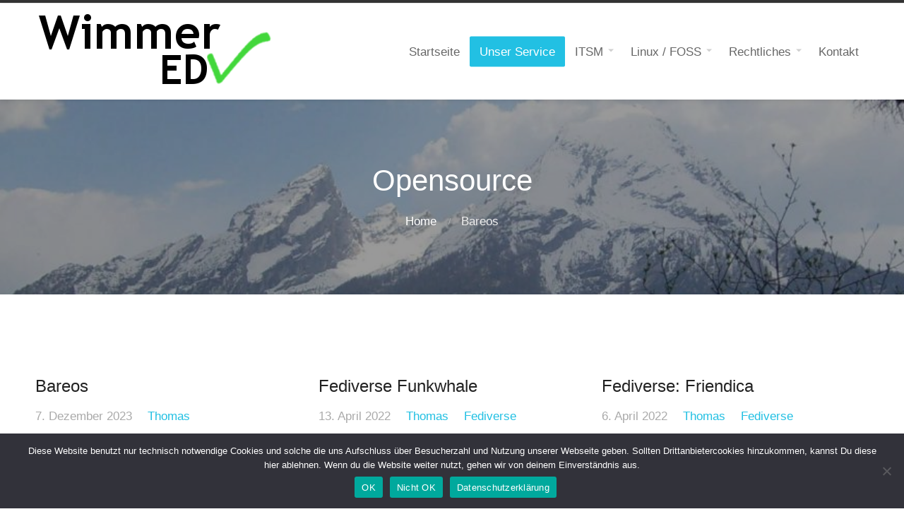

--- FILE ---
content_type: text/html; charset=UTF-8
request_url: https://wimmer-edv.de/tag/opensource/
body_size: 14132
content:
<!DOCTYPE html>
<html lang="de">
<head>
	<meta property="fb:pages" content="106807808288754" />
	<style>
        .iframe_form {
            height: 45em;
            width: 30em;
        }

        .iframe_confirm {
            height: 25em;
            width: 40em;
        }

        .iframe_small {
            height: 22em;
            width: 30em;
        }

        .iframe_error {
            border-color: red;
        }
    </style>
    <script>
        // this is optional
        window.addEventListener("message", (evt) => {
            let cls = ""
            switch (evt.data) {
                case "appt:error_page":
                    // "An error has occurred..." message is shoving in the iframe
                    cls = "iframe_error "
                case "appt:almost_done":
                    // "Almost done..." message is showing in the iframe
                    cls += "iframe_small"
                    const frame = document.getElementById("my_iframe")
                    if (frame !== null) {
                        frame.className = cls
                    }
                    break
                case "appt:action_needed":
                    console.log("'Action needed...' page")
                    break
                case "appt:all_done":                    
					console.log("'All done...' page")
                    break
            }
        })
    </script>
	<title>Opensource &#8211; FitSM mit Wimmer EDV</title>
<meta name='robots' content='max-image-preview:large' />
	<style>img:is([sizes="auto" i], [sizes^="auto," i]) { contain-intrinsic-size: 3000px 1500px }</style>
	<link rel="alternate" type="application/rss+xml" title="FitSM mit Wimmer EDV &raquo; Feed" href="https://wimmer-edv.de/feed/" />
<link rel="alternate" type="application/rss+xml" title="FitSM mit Wimmer EDV &raquo; Kommentar-Feed" href="https://wimmer-edv.de/comments/feed/" />
<link rel="alternate" type="application/rss+xml" title="FitSM mit Wimmer EDV &raquo; Opensource Schlagwort-Feed" href="https://wimmer-edv.de/tag/opensource/feed/" />
<script type="text/javascript">
/* <![CDATA[ */
window._wpemojiSettings = {"baseUrl":"https:\/\/s.w.org\/images\/core\/emoji\/16.0.1\/72x72\/","ext":".png","svgUrl":"https:\/\/s.w.org\/images\/core\/emoji\/16.0.1\/svg\/","svgExt":".svg","source":{"concatemoji":"https:\/\/wimmer-edv.de\/wp-includes\/js\/wp-emoji-release.min.js?ver=6.8.3"}};
/*! This file is auto-generated */
!function(s,n){var o,i,e;function c(e){try{var t={supportTests:e,timestamp:(new Date).valueOf()};sessionStorage.setItem(o,JSON.stringify(t))}catch(e){}}function p(e,t,n){e.clearRect(0,0,e.canvas.width,e.canvas.height),e.fillText(t,0,0);var t=new Uint32Array(e.getImageData(0,0,e.canvas.width,e.canvas.height).data),a=(e.clearRect(0,0,e.canvas.width,e.canvas.height),e.fillText(n,0,0),new Uint32Array(e.getImageData(0,0,e.canvas.width,e.canvas.height).data));return t.every(function(e,t){return e===a[t]})}function u(e,t){e.clearRect(0,0,e.canvas.width,e.canvas.height),e.fillText(t,0,0);for(var n=e.getImageData(16,16,1,1),a=0;a<n.data.length;a++)if(0!==n.data[a])return!1;return!0}function f(e,t,n,a){switch(t){case"flag":return n(e,"\ud83c\udff3\ufe0f\u200d\u26a7\ufe0f","\ud83c\udff3\ufe0f\u200b\u26a7\ufe0f")?!1:!n(e,"\ud83c\udde8\ud83c\uddf6","\ud83c\udde8\u200b\ud83c\uddf6")&&!n(e,"\ud83c\udff4\udb40\udc67\udb40\udc62\udb40\udc65\udb40\udc6e\udb40\udc67\udb40\udc7f","\ud83c\udff4\u200b\udb40\udc67\u200b\udb40\udc62\u200b\udb40\udc65\u200b\udb40\udc6e\u200b\udb40\udc67\u200b\udb40\udc7f");case"emoji":return!a(e,"\ud83e\udedf")}return!1}function g(e,t,n,a){var r="undefined"!=typeof WorkerGlobalScope&&self instanceof WorkerGlobalScope?new OffscreenCanvas(300,150):s.createElement("canvas"),o=r.getContext("2d",{willReadFrequently:!0}),i=(o.textBaseline="top",o.font="600 32px Arial",{});return e.forEach(function(e){i[e]=t(o,e,n,a)}),i}function t(e){var t=s.createElement("script");t.src=e,t.defer=!0,s.head.appendChild(t)}"undefined"!=typeof Promise&&(o="wpEmojiSettingsSupports",i=["flag","emoji"],n.supports={everything:!0,everythingExceptFlag:!0},e=new Promise(function(e){s.addEventListener("DOMContentLoaded",e,{once:!0})}),new Promise(function(t){var n=function(){try{var e=JSON.parse(sessionStorage.getItem(o));if("object"==typeof e&&"number"==typeof e.timestamp&&(new Date).valueOf()<e.timestamp+604800&&"object"==typeof e.supportTests)return e.supportTests}catch(e){}return null}();if(!n){if("undefined"!=typeof Worker&&"undefined"!=typeof OffscreenCanvas&&"undefined"!=typeof URL&&URL.createObjectURL&&"undefined"!=typeof Blob)try{var e="postMessage("+g.toString()+"("+[JSON.stringify(i),f.toString(),p.toString(),u.toString()].join(",")+"));",a=new Blob([e],{type:"text/javascript"}),r=new Worker(URL.createObjectURL(a),{name:"wpTestEmojiSupports"});return void(r.onmessage=function(e){c(n=e.data),r.terminate(),t(n)})}catch(e){}c(n=g(i,f,p,u))}t(n)}).then(function(e){for(var t in e)n.supports[t]=e[t],n.supports.everything=n.supports.everything&&n.supports[t],"flag"!==t&&(n.supports.everythingExceptFlag=n.supports.everythingExceptFlag&&n.supports[t]);n.supports.everythingExceptFlag=n.supports.everythingExceptFlag&&!n.supports.flag,n.DOMReady=!1,n.readyCallback=function(){n.DOMReady=!0}}).then(function(){return e}).then(function(){var e;n.supports.everything||(n.readyCallback(),(e=n.source||{}).concatemoji?t(e.concatemoji):e.wpemoji&&e.twemoji&&(t(e.twemoji),t(e.wpemoji)))}))}((window,document),window._wpemojiSettings);
/* ]]> */
</script>
<link rel='stylesheet' id='glossary-hovercards-css' href='https://wimmer-edv.de/wp-content/plugins/wporg-glossary/includes/../css/glossary-hovercards.css?ver=20190524a' type='text/css' media='all' />
<style id='wp-emoji-styles-inline-css' type='text/css'>

	img.wp-smiley, img.emoji {
		display: inline !important;
		border: none !important;
		box-shadow: none !important;
		height: 1em !important;
		width: 1em !important;
		margin: 0 0.07em !important;
		vertical-align: -0.1em !important;
		background: none !important;
		padding: 0 !important;
	}
</style>
<link rel='stylesheet' id='wp-block-library-css' href='https://wimmer-edv.de/wp-includes/css/dist/block-library/style.min.css?ver=6.8.3' type='text/css' media='all' />
<style id='wp-block-library-theme-inline-css' type='text/css'>
.wp-block-audio :where(figcaption){color:#555;font-size:13px;text-align:center}.is-dark-theme .wp-block-audio :where(figcaption){color:#ffffffa6}.wp-block-audio{margin:0 0 1em}.wp-block-code{border:1px solid #ccc;border-radius:4px;font-family:Menlo,Consolas,monaco,monospace;padding:.8em 1em}.wp-block-embed :where(figcaption){color:#555;font-size:13px;text-align:center}.is-dark-theme .wp-block-embed :where(figcaption){color:#ffffffa6}.wp-block-embed{margin:0 0 1em}.blocks-gallery-caption{color:#555;font-size:13px;text-align:center}.is-dark-theme .blocks-gallery-caption{color:#ffffffa6}:root :where(.wp-block-image figcaption){color:#555;font-size:13px;text-align:center}.is-dark-theme :root :where(.wp-block-image figcaption){color:#ffffffa6}.wp-block-image{margin:0 0 1em}.wp-block-pullquote{border-bottom:4px solid;border-top:4px solid;color:currentColor;margin-bottom:1.75em}.wp-block-pullquote cite,.wp-block-pullquote footer,.wp-block-pullquote__citation{color:currentColor;font-size:.8125em;font-style:normal;text-transform:uppercase}.wp-block-quote{border-left:.25em solid;margin:0 0 1.75em;padding-left:1em}.wp-block-quote cite,.wp-block-quote footer{color:currentColor;font-size:.8125em;font-style:normal;position:relative}.wp-block-quote:where(.has-text-align-right){border-left:none;border-right:.25em solid;padding-left:0;padding-right:1em}.wp-block-quote:where(.has-text-align-center){border:none;padding-left:0}.wp-block-quote.is-large,.wp-block-quote.is-style-large,.wp-block-quote:where(.is-style-plain){border:none}.wp-block-search .wp-block-search__label{font-weight:700}.wp-block-search__button{border:1px solid #ccc;padding:.375em .625em}:where(.wp-block-group.has-background){padding:1.25em 2.375em}.wp-block-separator.has-css-opacity{opacity:.4}.wp-block-separator{border:none;border-bottom:2px solid;margin-left:auto;margin-right:auto}.wp-block-separator.has-alpha-channel-opacity{opacity:1}.wp-block-separator:not(.is-style-wide):not(.is-style-dots){width:100px}.wp-block-separator.has-background:not(.is-style-dots){border-bottom:none;height:1px}.wp-block-separator.has-background:not(.is-style-wide):not(.is-style-dots){height:2px}.wp-block-table{margin:0 0 1em}.wp-block-table td,.wp-block-table th{word-break:normal}.wp-block-table :where(figcaption){color:#555;font-size:13px;text-align:center}.is-dark-theme .wp-block-table :where(figcaption){color:#ffffffa6}.wp-block-video :where(figcaption){color:#555;font-size:13px;text-align:center}.is-dark-theme .wp-block-video :where(figcaption){color:#ffffffa6}.wp-block-video{margin:0 0 1em}:root :where(.wp-block-template-part.has-background){margin-bottom:0;margin-top:0;padding:1.25em 2.375em}
</style>
<style id='classic-theme-styles-inline-css' type='text/css'>
/*! This file is auto-generated */
.wp-block-button__link{color:#fff;background-color:#32373c;border-radius:9999px;box-shadow:none;text-decoration:none;padding:calc(.667em + 2px) calc(1.333em + 2px);font-size:1.125em}.wp-block-file__button{background:#32373c;color:#fff;text-decoration:none}
</style>
<style id='global-styles-inline-css' type='text/css'>
:root{--wp--preset--aspect-ratio--square: 1;--wp--preset--aspect-ratio--4-3: 4/3;--wp--preset--aspect-ratio--3-4: 3/4;--wp--preset--aspect-ratio--3-2: 3/2;--wp--preset--aspect-ratio--2-3: 2/3;--wp--preset--aspect-ratio--16-9: 16/9;--wp--preset--aspect-ratio--9-16: 9/16;--wp--preset--color--black: #000000;--wp--preset--color--cyan-bluish-gray: #abb8c3;--wp--preset--color--white: #ffffff;--wp--preset--color--pale-pink: #f78da7;--wp--preset--color--vivid-red: #cf2e2e;--wp--preset--color--luminous-vivid-orange: #ff6900;--wp--preset--color--luminous-vivid-amber: #fcb900;--wp--preset--color--light-green-cyan: #7bdcb5;--wp--preset--color--vivid-green-cyan: #00d084;--wp--preset--color--pale-cyan-blue: #8ed1fc;--wp--preset--color--vivid-cyan-blue: #0693e3;--wp--preset--color--vivid-purple: #9b51e0;--wp--preset--color--dark-gray: #333333;--wp--preset--color--gray: #7b7d7f;--wp--preset--color--primary: #22c0e3;--wp--preset--color--secondary: #424247;--wp--preset--gradient--vivid-cyan-blue-to-vivid-purple: linear-gradient(135deg,rgba(6,147,227,1) 0%,rgb(155,81,224) 100%);--wp--preset--gradient--light-green-cyan-to-vivid-green-cyan: linear-gradient(135deg,rgb(122,220,180) 0%,rgb(0,208,130) 100%);--wp--preset--gradient--luminous-vivid-amber-to-luminous-vivid-orange: linear-gradient(135deg,rgba(252,185,0,1) 0%,rgba(255,105,0,1) 100%);--wp--preset--gradient--luminous-vivid-orange-to-vivid-red: linear-gradient(135deg,rgba(255,105,0,1) 0%,rgb(207,46,46) 100%);--wp--preset--gradient--very-light-gray-to-cyan-bluish-gray: linear-gradient(135deg,rgb(238,238,238) 0%,rgb(169,184,195) 100%);--wp--preset--gradient--cool-to-warm-spectrum: linear-gradient(135deg,rgb(74,234,220) 0%,rgb(151,120,209) 20%,rgb(207,42,186) 40%,rgb(238,44,130) 60%,rgb(251,105,98) 80%,rgb(254,248,76) 100%);--wp--preset--gradient--blush-light-purple: linear-gradient(135deg,rgb(255,206,236) 0%,rgb(152,150,240) 100%);--wp--preset--gradient--blush-bordeaux: linear-gradient(135deg,rgb(254,205,165) 0%,rgb(254,45,45) 50%,rgb(107,0,62) 100%);--wp--preset--gradient--luminous-dusk: linear-gradient(135deg,rgb(255,203,112) 0%,rgb(199,81,192) 50%,rgb(65,88,208) 100%);--wp--preset--gradient--pale-ocean: linear-gradient(135deg,rgb(255,245,203) 0%,rgb(182,227,212) 50%,rgb(51,167,181) 100%);--wp--preset--gradient--electric-grass: linear-gradient(135deg,rgb(202,248,128) 0%,rgb(113,206,126) 100%);--wp--preset--gradient--midnight: linear-gradient(135deg,rgb(2,3,129) 0%,rgb(40,116,252) 100%);--wp--preset--font-size--small: 13px;--wp--preset--font-size--medium: 20px;--wp--preset--font-size--large: 36px;--wp--preset--font-size--x-large: 42px;--wp--preset--spacing--20: 0.44rem;--wp--preset--spacing--30: 0.67rem;--wp--preset--spacing--40: 1rem;--wp--preset--spacing--50: 1.5rem;--wp--preset--spacing--60: 2.25rem;--wp--preset--spacing--70: 3.38rem;--wp--preset--spacing--80: 5.06rem;--wp--preset--shadow--natural: 6px 6px 9px rgba(0, 0, 0, 0.2);--wp--preset--shadow--deep: 12px 12px 50px rgba(0, 0, 0, 0.4);--wp--preset--shadow--sharp: 6px 6px 0px rgba(0, 0, 0, 0.2);--wp--preset--shadow--outlined: 6px 6px 0px -3px rgba(255, 255, 255, 1), 6px 6px rgba(0, 0, 0, 1);--wp--preset--shadow--crisp: 6px 6px 0px rgba(0, 0, 0, 1);}:where(.is-layout-flex){gap: 0.5em;}:where(.is-layout-grid){gap: 0.5em;}body .is-layout-flex{display: flex;}.is-layout-flex{flex-wrap: wrap;align-items: center;}.is-layout-flex > :is(*, div){margin: 0;}body .is-layout-grid{display: grid;}.is-layout-grid > :is(*, div){margin: 0;}:where(.wp-block-columns.is-layout-flex){gap: 2em;}:where(.wp-block-columns.is-layout-grid){gap: 2em;}:where(.wp-block-post-template.is-layout-flex){gap: 1.25em;}:where(.wp-block-post-template.is-layout-grid){gap: 1.25em;}.has-black-color{color: var(--wp--preset--color--black) !important;}.has-cyan-bluish-gray-color{color: var(--wp--preset--color--cyan-bluish-gray) !important;}.has-white-color{color: var(--wp--preset--color--white) !important;}.has-pale-pink-color{color: var(--wp--preset--color--pale-pink) !important;}.has-vivid-red-color{color: var(--wp--preset--color--vivid-red) !important;}.has-luminous-vivid-orange-color{color: var(--wp--preset--color--luminous-vivid-orange) !important;}.has-luminous-vivid-amber-color{color: var(--wp--preset--color--luminous-vivid-amber) !important;}.has-light-green-cyan-color{color: var(--wp--preset--color--light-green-cyan) !important;}.has-vivid-green-cyan-color{color: var(--wp--preset--color--vivid-green-cyan) !important;}.has-pale-cyan-blue-color{color: var(--wp--preset--color--pale-cyan-blue) !important;}.has-vivid-cyan-blue-color{color: var(--wp--preset--color--vivid-cyan-blue) !important;}.has-vivid-purple-color{color: var(--wp--preset--color--vivid-purple) !important;}.has-black-background-color{background-color: var(--wp--preset--color--black) !important;}.has-cyan-bluish-gray-background-color{background-color: var(--wp--preset--color--cyan-bluish-gray) !important;}.has-white-background-color{background-color: var(--wp--preset--color--white) !important;}.has-pale-pink-background-color{background-color: var(--wp--preset--color--pale-pink) !important;}.has-vivid-red-background-color{background-color: var(--wp--preset--color--vivid-red) !important;}.has-luminous-vivid-orange-background-color{background-color: var(--wp--preset--color--luminous-vivid-orange) !important;}.has-luminous-vivid-amber-background-color{background-color: var(--wp--preset--color--luminous-vivid-amber) !important;}.has-light-green-cyan-background-color{background-color: var(--wp--preset--color--light-green-cyan) !important;}.has-vivid-green-cyan-background-color{background-color: var(--wp--preset--color--vivid-green-cyan) !important;}.has-pale-cyan-blue-background-color{background-color: var(--wp--preset--color--pale-cyan-blue) !important;}.has-vivid-cyan-blue-background-color{background-color: var(--wp--preset--color--vivid-cyan-blue) !important;}.has-vivid-purple-background-color{background-color: var(--wp--preset--color--vivid-purple) !important;}.has-black-border-color{border-color: var(--wp--preset--color--black) !important;}.has-cyan-bluish-gray-border-color{border-color: var(--wp--preset--color--cyan-bluish-gray) !important;}.has-white-border-color{border-color: var(--wp--preset--color--white) !important;}.has-pale-pink-border-color{border-color: var(--wp--preset--color--pale-pink) !important;}.has-vivid-red-border-color{border-color: var(--wp--preset--color--vivid-red) !important;}.has-luminous-vivid-orange-border-color{border-color: var(--wp--preset--color--luminous-vivid-orange) !important;}.has-luminous-vivid-amber-border-color{border-color: var(--wp--preset--color--luminous-vivid-amber) !important;}.has-light-green-cyan-border-color{border-color: var(--wp--preset--color--light-green-cyan) !important;}.has-vivid-green-cyan-border-color{border-color: var(--wp--preset--color--vivid-green-cyan) !important;}.has-pale-cyan-blue-border-color{border-color: var(--wp--preset--color--pale-cyan-blue) !important;}.has-vivid-cyan-blue-border-color{border-color: var(--wp--preset--color--vivid-cyan-blue) !important;}.has-vivid-purple-border-color{border-color: var(--wp--preset--color--vivid-purple) !important;}.has-vivid-cyan-blue-to-vivid-purple-gradient-background{background: var(--wp--preset--gradient--vivid-cyan-blue-to-vivid-purple) !important;}.has-light-green-cyan-to-vivid-green-cyan-gradient-background{background: var(--wp--preset--gradient--light-green-cyan-to-vivid-green-cyan) !important;}.has-luminous-vivid-amber-to-luminous-vivid-orange-gradient-background{background: var(--wp--preset--gradient--luminous-vivid-amber-to-luminous-vivid-orange) !important;}.has-luminous-vivid-orange-to-vivid-red-gradient-background{background: var(--wp--preset--gradient--luminous-vivid-orange-to-vivid-red) !important;}.has-very-light-gray-to-cyan-bluish-gray-gradient-background{background: var(--wp--preset--gradient--very-light-gray-to-cyan-bluish-gray) !important;}.has-cool-to-warm-spectrum-gradient-background{background: var(--wp--preset--gradient--cool-to-warm-spectrum) !important;}.has-blush-light-purple-gradient-background{background: var(--wp--preset--gradient--blush-light-purple) !important;}.has-blush-bordeaux-gradient-background{background: var(--wp--preset--gradient--blush-bordeaux) !important;}.has-luminous-dusk-gradient-background{background: var(--wp--preset--gradient--luminous-dusk) !important;}.has-pale-ocean-gradient-background{background: var(--wp--preset--gradient--pale-ocean) !important;}.has-electric-grass-gradient-background{background: var(--wp--preset--gradient--electric-grass) !important;}.has-midnight-gradient-background{background: var(--wp--preset--gradient--midnight) !important;}.has-small-font-size{font-size: var(--wp--preset--font-size--small) !important;}.has-medium-font-size{font-size: var(--wp--preset--font-size--medium) !important;}.has-large-font-size{font-size: var(--wp--preset--font-size--large) !important;}.has-x-large-font-size{font-size: var(--wp--preset--font-size--x-large) !important;}
:where(.wp-block-post-template.is-layout-flex){gap: 1.25em;}:where(.wp-block-post-template.is-layout-grid){gap: 1.25em;}
:where(.wp-block-columns.is-layout-flex){gap: 2em;}:where(.wp-block-columns.is-layout-grid){gap: 2em;}
:root :where(.wp-block-pullquote){font-size: 1.5em;line-height: 1.6;}
</style>
<link rel='stylesheet' id='contact-form-7-css' href='https://wimmer-edv.de/wp-content/plugins/contact-form-7/includes/css/styles.css?ver=6.1.4' type='text/css' media='all' />
<link rel='stylesheet' id='cookie-notice-front-css' href='https://wimmer-edv.de/wp-content/plugins/cookie-notice/css/front.min.css?ver=2.5.11' type='text/css' media='all' />
<link rel='stylesheet' id='parent-style-css' href='https://wimmer-edv.de/wp-content/themes/antreas/style.css?ver=6.8.3' type='text/css' media='all' />
<link rel='stylesheet' id='child-theme-css-css' href='https://wimmer-edv.de/wp-content/themes/antreas-child/style.css?ver=6.8.3' type='text/css' media='all' />
<link rel='stylesheet' id='antreas-main-css' href='https://wimmer-edv.de/wp-content/themes/antreas/assets/css/style.css?ver=1.0' type='text/css' media='all' />
<script type="text/javascript" id="cookie-notice-front-js-before">
/* <![CDATA[ */
var cnArgs = {"ajaxUrl":"https:\/\/wimmer-edv.de\/wp-admin\/admin-ajax.php","nonce":"a43349e9f1","hideEffect":"fade","position":"bottom","onScroll":false,"onScrollOffset":100,"onClick":false,"cookieName":"cookie_notice_accepted","cookieTime":31536000,"cookieTimeRejected":31536000,"globalCookie":false,"redirection":false,"cache":true,"revokeCookies":true,"revokeCookiesOpt":"manual"};
/* ]]> */
</script>
<script type="text/javascript" src="https://wimmer-edv.de/wp-content/plugins/cookie-notice/js/front.min.js?ver=2.5.11" id="cookie-notice-front-js"></script>
<script type="text/javascript" src="https://wimmer-edv.de/wp-includes/js/jquery/jquery.min.js?ver=3.7.1" id="jquery-core-js"></script>
<script type="text/javascript" src="https://wimmer-edv.de/wp-includes/js/jquery/jquery-migrate.min.js?ver=3.4.1" id="jquery-migrate-js"></script>
<script type="text/javascript" src="https://wimmer-edv.de/wp-content/themes/antreas/assets/js/html5.js?ver=1.0" id="antreas_html5-js"></script>
<link rel="https://api.w.org/" href="https://wimmer-edv.de/wp-json/" /><link rel="alternate" title="JSON" type="application/json" href="https://wimmer-edv.de/wp-json/wp/v2/tags/31" /><link rel="EditURI" type="application/rsd+xml" title="RSD" href="https://wimmer-edv.de/xmlrpc.php?rsd" />
<meta name="generator" content="WordPress 6.8.3" />
<meta name="viewport" content="width=device-width, initial-scale=1.0, maximum-scale=1.0, user-scalable=0"/>
<link rel="pingback" href="https://wimmer-edv.de/xmlrpc.php"/>
<meta charset="UTF-8"/>
<script type="text/javascript">
  var _paq = window._paq = window._paq || [];
  /* tracker methods like "setCustomDimension" should be called before "trackPageView" */
  _paq.push(["setDocumentTitle", document.domain + "/" + document.title]);
  _paq.push(["setCookieDomain", "*.info.wimmer-edv.de"]);
  _paq.push(['trackPageView']);
  _paq.push(['enableLinkTracking']);
  (function() {
    var u="https://wimmer-edv.de/matomo/";
    _paq.push(['setTrackerUrl', u+'matomo.php']);
    _paq.push(['setSiteId', '7']);
    var d=document, g=d.createElement('script'), s=d.getElementsByTagName('script')[0];
    g.type='text/javascript'; g.async=true; g.src=u+'matomo.js'; s.parentNode.insertBefore(g,s);
  })();
</script>

<style type="text/css" id="custom-background-css">
body.custom-background { background-image: url("https://wimmer-edv.de/wp-content/uploads/2023/02/cropped-banner_openstartup2-scaled-1.jpg"); background-position: left top; background-size: cover; background-repeat: no-repeat; background-attachment: fixed; }
</style>
	<link rel="icon" href="https://wimmer-edv.de/wp-content/uploads/2022/12/cropped-service_development-32x32.png" sizes="32x32" />
<link rel="icon" href="https://wimmer-edv.de/wp-content/uploads/2022/12/cropped-service_development-192x192.png" sizes="192x192" />
<link rel="apple-touch-icon" href="https://wimmer-edv.de/wp-content/uploads/2022/12/cropped-service_development-180x180.png" />
<meta name="msapplication-TileImage" content="https://wimmer-edv.de/wp-content/uploads/2022/12/cropped-service_development-270x270.png" />
</head>

<body class="archive tag tag-opensource tag-31 custom-background wp-custom-logo wp-theme-antreas wp-child-theme-antreas-child cookies-not-set  sidebar-none">
	<div class="outer" id="top">
		<div class="wrapper">
		<div id="topbar" class="topbar">
			<div class="container">
								<div class="clear"></div>
			</div>
		</div>
		<header id="header" class="header">
			<div class="container">
				<a href="https://wimmer-edv.de/" class="logo-link" rel="home" itemprop="url"><img class="logo-img" itemprop="logo" src="https://wimmer-edv.de/wp-content/uploads/2020/11/Logo1frei.png" width="340" height="116" alt="FitSM mit Wimmer EDV"/></a><button id="menu-mobile-open" class=" menu-mobile-open menu-mobile-toggle"></button><ul id="menu-main" class="menu-main"><li id="menu-item-2545" class="menu-item menu-item-type-post_type menu-item-object-page menu-item-home menu-normal"><a href="https://wimmer-edv.de/"><span class="menu-link"><span class="menu-title">Startseite</span></span></a></li>
<li id="menu-item-2544" class="menu-item menu-item-type-post_type menu-item-object-page menu-highlight"><a href="https://wimmer-edv.de/unser-service/"><span class="menu-link"><span class="menu-title">Unser Service</span></span></a></li>
<li id="menu-item-1425" class="menu-item menu-item-type-taxonomy menu-item-object-category menu-item-has-children has_children has-children menu-normal"><a href="https://wimmer-edv.de/category/itsm/"><span class="menu-link"><span class="menu-title">ITSM</span></span></a>
<ul class="sub-menu">
	<li id="menu-item-1661" class="menu-item menu-item-type-taxonomy menu-item-object-category menu-normal"><a href="https://wimmer-edv.de/category/itsm/"><span class="menu-link"><span class="menu-title">ITSM Blog</span></span></a></li>
	<li id="menu-item-1674" class="menu-item menu-item-type-post_type menu-item-object-page menu-normal"><a href="https://wimmer-edv.de/was-ist-it-service-management/"><span class="menu-link"><span class="menu-title">Was ist IT Service Management?</span></span></a></li>
</ul>
</li>
<li id="menu-item-87" class="menu-item menu-item-type-post_type menu-item-object-page menu-item-has-children has_children has-children menu-normal"><a href="https://wimmer-edv.de/linux-und-open-source-software/"><span class="menu-link"><span class="menu-title">Linux / FOSS</span></span></a>
<ul class="sub-menu">
	<li id="menu-item-1426" class="menu-item menu-item-type-taxonomy menu-item-object-category menu-normal"><a href="https://wimmer-edv.de/category/open-source-loesungen/"><span class="menu-link"><span class="menu-title">Linux Blog</span></span></a></li>
	<li id="menu-item-97" class="menu-item menu-item-type-post_type menu-item-object-page menu-normal"><a href="https://wimmer-edv.de/linux/"><span class="menu-link"><span class="menu-title">Linux</span></span></a></li>
	<li id="menu-item-1427" class="menu-item menu-item-type-taxonomy menu-item-object-category menu-normal"><a href="https://wimmer-edv.de/category/fediverse/"><span class="menu-link"><span class="menu-title">Fediverse</span></span></a></li>
</ul>
</li>
<li id="menu-item-220" class="menu-item menu-item-type-post_type menu-item-object-page menu-item-has-children has_children has-children menu-normal"><a href="https://wimmer-edv.de/rechtliches/"><span class="menu-link"><span class="menu-title">Rechtliches</span></span></a>
<ul class="sub-menu">
	<li id="menu-item-205" class="menu-item menu-item-type-post_type menu-item-object-page menu-normal"><a href="https://wimmer-edv.de/impressum/"><span class="menu-link"><span class="menu-title">Impressum</span></span></a></li>
	<li id="menu-item-209" class="menu-item menu-item-type-post_type menu-item-object-page menu-item-privacy-policy menu-normal"><a href="https://wimmer-edv.de/datenschutz/"><span class="menu-link"><span class="menu-title">Datenschutz</span></span></a></li>
	<li id="menu-item-214" class="menu-item menu-item-type-post_type menu-item-object-page menu-normal"><a href="https://wimmer-edv.de/cookie-hinweise/"><span class="menu-link"><span class="menu-title">Cookie-Hinweise</span></span></a></li>
</ul>
</li>
<li id="menu-item-1653" class="menu-item menu-item-type-post_type menu-item-object-page menu-normal"><a href="https://wimmer-edv.de/kontakt/"><span class="menu-link"><span class="menu-title">Kontakt</span></span></a></li>
</ul><button id="menu-mobile-close" class="menu-mobile-close menu-mobile-toggle"></button><ul id="menu-mobile" class="menu-mobile"><li id="menu-item-2545" class="menu-item menu-item-type-post_type menu-item-object-page menu-item-home menu-normal"><a href="https://wimmer-edv.de/"><span class="menu-link"><span class="menu-title">Startseite</span></span></a></li>
<li id="menu-item-2544" class="menu-item menu-item-type-post_type menu-item-object-page menu-highlight"><a href="https://wimmer-edv.de/unser-service/"><span class="menu-link"><span class="menu-title">Unser Service</span></span></a></li>
<li id="menu-item-1425" class="menu-item menu-item-type-taxonomy menu-item-object-category menu-item-has-children has_children has-children menu-normal"><a href="https://wimmer-edv.de/category/itsm/"><span class="menu-link"><span class="menu-title">ITSM</span></span></a>
<ul class="sub-menu">
	<li id="menu-item-1661" class="menu-item menu-item-type-taxonomy menu-item-object-category menu-normal"><a href="https://wimmer-edv.de/category/itsm/"><span class="menu-link"><span class="menu-title">ITSM Blog</span></span></a></li>
	<li id="menu-item-1674" class="menu-item menu-item-type-post_type menu-item-object-page menu-normal"><a href="https://wimmer-edv.de/was-ist-it-service-management/"><span class="menu-link"><span class="menu-title">Was ist IT Service Management?</span></span></a></li>
</ul>
</li>
<li id="menu-item-87" class="menu-item menu-item-type-post_type menu-item-object-page menu-item-has-children has_children has-children menu-normal"><a href="https://wimmer-edv.de/linux-und-open-source-software/"><span class="menu-link"><span class="menu-title">Linux / FOSS</span></span></a>
<ul class="sub-menu">
	<li id="menu-item-1426" class="menu-item menu-item-type-taxonomy menu-item-object-category menu-normal"><a href="https://wimmer-edv.de/category/open-source-loesungen/"><span class="menu-link"><span class="menu-title">Linux Blog</span></span></a></li>
	<li id="menu-item-97" class="menu-item menu-item-type-post_type menu-item-object-page menu-normal"><a href="https://wimmer-edv.de/linux/"><span class="menu-link"><span class="menu-title">Linux</span></span></a></li>
	<li id="menu-item-1427" class="menu-item menu-item-type-taxonomy menu-item-object-category menu-normal"><a href="https://wimmer-edv.de/category/fediverse/"><span class="menu-link"><span class="menu-title">Fediverse</span></span></a></li>
</ul>
</li>
<li id="menu-item-220" class="menu-item menu-item-type-post_type menu-item-object-page menu-item-has-children has_children has-children menu-normal"><a href="https://wimmer-edv.de/rechtliches/"><span class="menu-link"><span class="menu-title">Rechtliches</span></span></a>
<ul class="sub-menu">
	<li id="menu-item-205" class="menu-item menu-item-type-post_type menu-item-object-page menu-normal"><a href="https://wimmer-edv.de/impressum/"><span class="menu-link"><span class="menu-title">Impressum</span></span></a></li>
	<li id="menu-item-209" class="menu-item menu-item-type-post_type menu-item-object-page menu-item-privacy-policy menu-normal"><a href="https://wimmer-edv.de/datenschutz/"><span class="menu-link"><span class="menu-title">Datenschutz</span></span></a></li>
	<li id="menu-item-214" class="menu-item menu-item-type-post_type menu-item-object-page menu-normal"><a href="https://wimmer-edv.de/cookie-hinweise/"><span class="menu-link"><span class="menu-title">Cookie-Hinweise</span></span></a></li>
</ul>
</li>
<li id="menu-item-1653" class="menu-item menu-item-type-post_type menu-item-object-page menu-normal"><a href="https://wimmer-edv.de/kontakt/"><span class="menu-link"><span class="menu-title">Kontakt</span></span></a></li>
</ul>				<div class='clear'></div>
			</div>
		</header>

		

	
			<section id="pagetitle" class="pagetitle dark" style="background-image:url(https://wimmer-edv.de/wp-content/uploads/2023/02/cropped-cropped-banner_openstartup2-scaled-1.jpg);">
		<div class="pagetitle__overlay"></div>	
					
		<div class="container">
			<h1 class="pagetitle-title heading">Opensource</h1><div id="breadcrumb" class="breadcrumb"><a class="breadcrumb-link" href="https://wimmer-edv.de">Home</a><span class='breadcrumb-separator'></span>Bareos</div>		</div>
	</section>
	

				

		<div class="clear"></div>

<div id="main" class="main">
	<div class="container">
		<section id="content" class="content">
									
											<div class="row"><div class="column column-narrow col3"><article class="post-2447 post type-post status-publish format-standard hentry category-open-source-loesungen tag-backup tag-bareos tag-opensource tag-sicherung" id="post-2447"> 
	
			<div class="post-image">
					
		</div>	
		<div class="post-body">
		<h2 class="post-title"><a href="https://wimmer-edv.de/bareos/" title="Go to Bareos" rel="bookmark">Bareos</a></h2>		<div class="post-byline">
			<div class="post-date">7. Dezember 2023</div>			<div class="post-author"><a href="https://wimmer-edv.de/author/thomas/" title="View all posts by Thomas">Thomas</a></div>			<div class="post-category"><a href="https://wimmer-edv.de/category/open-source-loesungen/" rel="category tag">Open Source Lösungen</a></div>					</div>
		<div class="post-content">
			<p>Backup&nbsp;Archiving&nbsp;Recovery&nbsp;Open&nbsp;Sourced Kein Backup, kein Mitleid! Kennen Sie den Spruch? Bareos für ein zeitgemäßes, zuverlässiges Backup! Die Software Bacula und dessen ForkFork ein Fork ist in der OpenSource Welt eine Abspaltung, bei dem zu einem Zeitpunkt der Code der Software übernommen und als eigenes Projekt weitergeführt wird Bareos begleiten mich schon seit vielen Jahren und sichern zuverlässig meine und die Server einiger meiner Kunden. Bareos lässt sich sehr granular konfigurieren und bietet enorm viele Features, um Backups genau auf die eigenen&hellip;</p>
		</div>
		<div class="post-comments"><a href="https://wimmer-edv.de/bareos/#comments">0</a></div>				<a class="post-readmore button" href="https://wimmer-edv.de/bareos/">Read More</a>		<div class="clear"></div>
	</div>
</article>
</div><div class="column column-narrow col3"><article class="post-1164 post type-post status-publish format-standard hentry category-fediverse tag-fediverse tag-funkwhale tag-opensource" id="post-1164"> 
	
			<div class="post-image">
					
		</div>	
		<div class="post-body">
		<h2 class="post-title"><a href="https://wimmer-edv.de/fediverse-funkwhale/" title="Go to Fediverse Funkwhale" rel="bookmark">Fediverse Funkwhale</a></h2>		<div class="post-byline">
			<div class="post-date">13. April 2022</div>			<div class="post-author"><a href="https://wimmer-edv.de/author/thomas/" title="View all posts by Thomas">Thomas</a></div>			<div class="post-category"><a href="https://wimmer-edv.de/category/fediverse/" rel="category tag">Fediverse</a></div>					</div>
		<div class="post-content">
			<p>Fediverse: Funkwhale! Ok &#8211; Das ist jetzt mal etwas ganz anderes. Funkwhale ist gedacht um Audio-Dateien zu veröffentlichen, entweder um die eigene Mediathek im Internet abzulegen und überall auf den eigenen Geräten abzuspielen oder um tatsächlich mit dem Fediverse zu teilen. Hier sind auf jeden Fall Urheberrechte zu beachten, also nur teilen, falls man die Dateien  auch uneingeschränkt verwerten darf oder eben selbst der Urheber ist. Funkwhale versteht sich mit dem Fediverse und ist in einzelnen Serverinstanzen, sogenannten Pods aufgebaut.&hellip;</p>
		</div>
		<div class="post-comments"><a href="https://wimmer-edv.de/fediverse-funkwhale/#comments">0</a></div>				<a class="post-readmore button" href="https://wimmer-edv.de/fediverse-funkwhale/">Read More</a>		<div class="clear"></div>
	</div>
</article>
</div><div class="column column-narrow col3"><article class="post-1128 post type-post status-publish format-standard hentry category-fediverse tag-fediverse tag-friendica tag-opensource" id="post-1128"> 
	
			<div class="post-image">
					
		</div>	
		<div class="post-body">
		<h2 class="post-title"><a href="https://wimmer-edv.de/fediverse-friendica/" title="Go to Fediverse: Friendica" rel="bookmark">Fediverse: Friendica</a></h2>		<div class="post-byline">
			<div class="post-date">6. April 2022</div>			<div class="post-author"><a href="https://wimmer-edv.de/author/thomas/" title="View all posts by Thomas">Thomas</a></div>			<div class="post-category"><a href="https://wimmer-edv.de/category/fediverse/" rel="category tag">Fediverse</a></div>					</div>
		<div class="post-content">
			<p>Fediverse: Friendica! Begeistert wie ich jetzt vom Fediverse war wollte ich etwas mehr darüber erfahren, unter tchncs.de fand ich auch ein paar erste Hinweise und unter anderen Friendica. Daraus wurde eine fast 20 Punkte umfassende Liste, von denen ich auch schon einige abhaken konnte. Nur mal so als Vorschau worüber ich noch was sagen möchte: funkwhale Bookwyrm Writefreely Pleroma Friendica Mastodon Matrix Pixelfed PeerTube diaspora Plume GnuSocial Peergos und eigentlich nur als Plugin WordPress Ich mag Services zum anfassen &#8211;&hellip;</p>
		</div>
		<div class="post-comments"><a href="https://wimmer-edv.de/fediverse-friendica/#comments">0</a></div>				<a class="post-readmore button" href="https://wimmer-edv.de/fediverse-friendica/">Read More</a>		<div class="clear"></div>
	</div>
</article>
</div></div><div class="row"><div class="column column-narrow col3"><article class="post-1099 post type-post status-publish format-standard hentry category-fediverse tag-feditips tag-fediverse tag-introduction tag-mastodon tag-opensource tag-vorstellung" id="post-1099"> 
	
			<div class="post-image">
					
		</div>	
		<div class="post-body">
		<h2 class="post-title"><a href="https://wimmer-edv.de/fediverse-mastodon/" title="Go to Fediverse: Mastodon" rel="bookmark">Fediverse: Mastodon</a></h2>		<div class="post-byline">
			<div class="post-date">1. April 2022</div>			<div class="post-author"><a href="https://wimmer-edv.de/author/thomas/" title="View all posts by Thomas">Thomas</a></div>			<div class="post-category"><a href="https://wimmer-edv.de/category/fediverse/" rel="category tag">Fediverse</a></div>					</div>
		<div class="post-content">
			<p>Fediverse: Mastodon! Törööööt! Nein es geht hier nicht um den bekannten Zeichentrickelefanten, in dem heute vorgestellten Fediverse Tool Mastodon geht es aber trotzdem ums Tröten. Wie ich euch im letzten Post schon verraten habe, war Mastodon mein erster Kontakt zum Fediverse. Vor gut einem Jahr nahm ich die Frage / den Tipp: &#8222;Können wir das nicht auch in Mastodon machen, das ist Opensource und wäre doch bestimmt auch etwas für Dich&#8220;, auf und habe mich umgehend bei Mastodon.social angemeldet. Das&hellip;</p>
		</div>
		<div class="post-comments"><a href="https://wimmer-edv.de/fediverse-mastodon/#comments">0</a></div>				<a class="post-readmore button" href="https://wimmer-edv.de/fediverse-mastodon/">Read More</a>		<div class="clear"></div>
	</div>
</article>
</div><div class="column column-narrow col3"><article class="post-1085 post type-post status-publish format-standard hentry category-fediverse tag-fediverse tag-musk tag-neuhier tag-opensource" id="post-1085"> 
	
			<div class="post-image">
					
		</div>	
		<div class="post-body">
		<h2 class="post-title"><a href="https://wimmer-edv.de/das-fediverse/" title="Go to Das Fediverse" rel="bookmark">Das Fediverse</a></h2>		<div class="post-byline">
			<div class="post-date">29. März 2022</div>			<div class="post-author"><a href="https://wimmer-edv.de/author/thomas/" title="View all posts by Thomas">Thomas</a></div>			<div class="post-category"><a href="https://wimmer-edv.de/category/fediverse/" rel="category tag">Fediverse</a></div>					</div>
		<div class="post-content">
			<p>Was ist das Fediverse? #Fediverse #OpenSource #Musk #Neuhier Bis vor ein paar Wochen war es mir noch recht unbekannt: Das Fediverse. Es klingt wie das nächste Paralleluniversum, ist aber ein ganz reales Social-Media Netzwerk. Noch eins? Ja aber anders. Schon seit langem hat mich keine Software mehr so sehr begeistert. Das tollste am Fediverse ist, außer das es OpenSource ist und jeder nicht nur beitreten, sondern auch einen eigenen Knoten betreiben kann, das es keine Daten sammelt, das es einen&hellip;</p>
		</div>
		<div class="post-comments"><a href="https://wimmer-edv.de/das-fediverse/#comments">0</a></div>				<a class="post-readmore button" href="https://wimmer-edv.de/das-fediverse/">Read More</a>		<div class="clear"></div>
	</div>
</article>
</div><div class="column column-narrow col3"><article class="post-811 post type-post status-publish format-standard hentry category-open-source-loesungen tag-linux tag-mesh tag-opensource tag-openwrt tag-wlan" id="post-811"> 
	
			<div class="post-image">
					
		</div>	
		<div class="post-body">
		<h2 class="post-title"><a href="https://wimmer-edv.de/mesh-und-fast-transition/" title="Go to Mesh und Fast Transition" rel="bookmark">Mesh und Fast Transition</a></h2>		<div class="post-byline">
			<div class="post-date">15. März 2022</div>			<div class="post-author"><a href="https://wimmer-edv.de/author/thomas/" title="View all posts by Thomas">Thomas</a></div>			<div class="post-category"><a href="https://wimmer-edv.de/category/open-source-loesungen/" rel="category tag">Open Source Lösungen</a></div>					</div>
		<div class="post-content">
			<p>Fast Transition WLAN fürs Homeoffice Wer WLAN kennt verlegt Kabel! Ist das so und warum ist das so? Abgesehen von Einzelfällen, bei denen eine Kabelverbindung wirklich von Vorteil ist, lässt sich auch WLAN gut optimieren. WARNUNG! Die Anwendung der beschriebenen Modifikationen an der Hard- / Firmware kann zu Garantieverlust und / oder zu Defekten an der Hardware führen, für die ich keine Verantwortung übernehme. Manche Provider stellen Geräte nur leihweise zur Verfügung, Änderungen an diesen Geräten können rechtliche Konsequenzen nach&hellip;</p>
		</div>
		<div class="post-comments"><a href="https://wimmer-edv.de/mesh-und-fast-transition/#comments">0</a></div>				<a class="post-readmore button" href="https://wimmer-edv.de/mesh-und-fast-transition/">Read More</a>		<div class="clear"></div>
	</div>
</article>
</div></div><div class="row"><div class="column column-narrow col3"><article class="post-538 post type-post status-publish format-standard hentry category-open-source-loesungen tag-linux tag-opensource tag-usb-os" id="post-538"> 
	
			<div class="post-image">
					
		</div>	
		<div class="post-body">
		<h2 class="post-title"><a href="https://wimmer-edv.de/ein-unfreiwilliger-test/" title="Go to Ein unfreiwilliger Test" rel="bookmark">Ein unfreiwilliger Test</a></h2>		<div class="post-byline">
			<div class="post-date">13. September 2021</div>			<div class="post-author"><a href="https://wimmer-edv.de/author/thomas/" title="View all posts by Thomas">Thomas</a></div>			<div class="post-category"><a href="https://wimmer-edv.de/category/open-source-loesungen/" rel="category tag">Open Source Lösungen</a></div>					</div>
		<div class="post-content">
			<p>Vor ein paar Wochen sah ich mich unerwartet einem Problem gegenüber. Während ich geschäftlich für etwa 3 Wochen unterwegs war, meldete sich ziemlich zu Anfang dieser Tour meine Festplatte mit ein paar recht deutlichen Anzeichen von Arbeitsverweigerung. Das Herstellertool bescheinigte mir zwar 98% Restlebensdauer verfügbar, doch spontane Read Only gemountete Partitionen und ein teilweise recht merkwürdiges Verhalten meines Laptops machten mich unruhig. Nach einigen Tests war ich mir ziemlich sicher das kein Virus am Werk, jedoch die verbaute SSD Ursache&hellip;</p>
		</div>
		<div class="post-comments"><a href="https://wimmer-edv.de/ein-unfreiwilliger-test/#comments">0</a></div>				<a class="post-readmore button" href="https://wimmer-edv.de/ein-unfreiwilliger-test/">Read More</a>		<div class="clear"></div>
	</div>
</article>
</div><div class="column column-narrow col3"><article class="post-2439 post type-post status-publish format-standard hentry category-open-source-loesungen tag-linux tag-opensource" id="post-2439"> 
	
			<div class="post-image">
					
		</div>	
		<div class="post-body">
		<h2 class="post-title"><a href="https://wimmer-edv.de/dateiablage/" title="Go to Dateiablage" rel="bookmark">Dateiablage</a></h2>		<div class="post-byline">
			<div class="post-date">3. Dezember 2020</div>			<div class="post-author"><a href="https://wimmer-edv.de/author/thomas/" title="View all posts by Thomas">Thomas</a></div>			<div class="post-category"><a href="https://wimmer-edv.de/category/open-source-loesungen/" rel="category tag">Open Source Lösungen</a></div>					</div>
		<div class="post-content">
			<p>Wiederfinden ist der Trick! Genau wie ein Regal mit Ordnern muss auch eine Dateiablage gewissen Regeln folgen, damit Du selbst oder Deine Mitstreiter auch in 10 Jahren noch jede Datei zielgenau wiederfinden. Ein Dokumenten-Management-System (DMS) bei dem Du viele Zusatzinformationen zur Datei speichern kannst und das die Texte auch noch komplett durchsuchbar macht, auch wenn Du diese nur als Bild oder Scan vorliegen hast, ist ein fürstlicher Ansatz. Für Deine wichtigen Dokumente oder Deine revisionssichere Belegablage ist dies sicher Deine&hellip;</p>
		</div>
		<div class="post-comments"><a href="https://wimmer-edv.de/dateiablage/#comments">0</a></div>				<a class="post-readmore button" href="https://wimmer-edv.de/dateiablage/">Read More</a>		<div class="clear"></div>
	</div>
</article>
</div></div>							
					</section>
		 
		<div class="clear"></div>
	</div>
</div>

			
			<section id="subfooter" class="subfooter">
				<div class="container">
					
					<div class="row"><div class="column col3 "><div class="subfooter-column"><div id="block-13" class="widget widget_block">
<h2 class="wp-block-heading">Über diese Website</h2>
</div><div id="block-18" class="widget widget_block widget_text">
<p>Wir haben lange und viel im Web recherchiert um Tools und Frameworks zu finden, Unmengen an Zeit investiert um diese zu testen, zu begreifen, zu beherrschen und die Perlen herauszufischen. Diese Perlen können Sie und Ihr Business unterstützen und weiterbringen.   </p>
</div><div id="block-16" class="widget widget_block widget_text">
<p>Sie können Ihre Entscheidung zum Umgang mit Cookies jederzeit widerrufen, indem Sie den den Button „Zustimmung widerrufen“ klicken. </p>
</div><div id="block-17" class="widget widget_block"><p><a href="#" class="cn-revoke-cookie cn-button-inline cn-revoke-inline" title="Zustimmung wiederrufen">Zustimmung wiederrufen</a></p>
</div></div></div><div class="column col3 "><div class="subfooter-column"><div id="block-7" class="widget widget_block">
<h2 class="wp-block-heading">Das bin ich</h2>
</div><div id="block-8" class="widget widget_block widget_text">
<p><a href="https://wimmer-edv.de/thomas-wimmer/" data-type="page" data-id="1681">Die lange Lange Version,</a> <br>die Kurze: <br><br>Mein Name ist Thomas Wimmer, ich bin FitSM Experte, IT Service Management begeistert und Linux Nerd. <br><br>Seit 2003 bin ich selbständiger IT Berater, seit 2005 betreibe ich in meinen Firmen ausschließlich Open Source Software, seit 2016 mit einem Schwerpunkt auf ITSM und seit 2018 mit besonderem Augenmerk auf FitSM. &nbsp; </p>
</div><div id="block-11" class="widget widget_block">
<h2 class="wp-block-heading">Das sind wir</h2>
</div><div id="block-12" class="widget widget_block widget_text">
<p>Wir sind <strong>Wimmer EDV</strong> Wir haben aus unseren eigenen Fehlern gelernt. Wir wollen unsere Erfahrung nutzen, damit Ihnen nicht dieselben Fehler passieren und Sie nicht in die gleichen Fallen tappen.</p>
</div></div></div><div class="column col3 "><div class="subfooter-column"><div id="block-4" class="widget widget_block widget_text">
<p><code>[smbtoolbar]</code></p>
</div><div id="block-5" class="widget widget_block"><a rel="me" href="https://friends.wimmer-edv.de/profile/thomas" target="_blank">Thomas im Fediverse</a><br>
<a href="https://www.bloggerei.de/" target="_blank"><img decoding="async" src="https://www.bloggerei.de/bgpublicon.jpg" alt="Bloggerei.de"></a>
<a href="https://www.bloglovin.com/blog/21427270/?claim=p97y66wgtc3"></a>
<p></p></div></div></div></div><div class="clear"></div>				</div>
			</section>

						<footer id="footer" class="footer">
				<div class="container">
					<div class="footer-content"><span class="copyright">&copy; FitSM mit Wimmer EDV 2026. </span><span class="cpo-credit-link"> Theme designed by <a href="https://www.machothemes.com/">Macho Themes</a>.</span></div>					
				</div>
			</footer>
						
			<div class="clear"></div>
		</div><!-- wrapper -->
			</div><!-- outer -->
	<script type="speculationrules">
{"prefetch":[{"source":"document","where":{"and":[{"href_matches":"\/*"},{"not":{"href_matches":["\/wp-*.php","\/wp-admin\/*","\/wp-content\/uploads\/*","\/wp-content\/*","\/wp-content\/plugins\/*","\/wp-content\/themes\/antreas-child\/*","\/wp-content\/themes\/antreas\/*","\/*\\?(.+)"]}},{"not":{"selector_matches":"a[rel~=\"nofollow\"]"}},{"not":{"selector_matches":".no-prefetch, .no-prefetch a"}}]},"eagerness":"conservative"}]}
</script>
<noscript><p><img src="https://wimmer-edv.de/matomo/matomo.php?idsite=7&rec=1" style="border:0;" alt="" /></p></noscript>
<script type="text/javascript" src="https://wimmer-edv.de/wp-includes/js/dist/hooks.min.js?ver=4d63a3d491d11ffd8ac6" id="wp-hooks-js"></script>
<script type="text/javascript" src="https://wimmer-edv.de/wp-includes/js/dist/i18n.min.js?ver=5e580eb46a90c2b997e6" id="wp-i18n-js"></script>
<script type="text/javascript" id="wp-i18n-js-after">
/* <![CDATA[ */
wp.i18n.setLocaleData( { 'text direction\u0004ltr': [ 'ltr' ] } );
/* ]]> */
</script>
<script type="text/javascript" src="https://wimmer-edv.de/wp-content/plugins/contact-form-7/includes/swv/js/index.js?ver=6.1.4" id="swv-js"></script>
<script type="text/javascript" id="contact-form-7-js-translations">
/* <![CDATA[ */
( function( domain, translations ) {
	var localeData = translations.locale_data[ domain ] || translations.locale_data.messages;
	localeData[""].domain = domain;
	wp.i18n.setLocaleData( localeData, domain );
} )( "contact-form-7", {"translation-revision-date":"2025-10-26 03:28:49+0000","generator":"GlotPress\/4.0.3","domain":"messages","locale_data":{"messages":{"":{"domain":"messages","plural-forms":"nplurals=2; plural=n != 1;","lang":"de"},"This contact form is placed in the wrong place.":["Dieses Kontaktformular wurde an der falschen Stelle platziert."],"Error:":["Fehler:"]}},"comment":{"reference":"includes\/js\/index.js"}} );
/* ]]> */
</script>
<script type="text/javascript" id="contact-form-7-js-before">
/* <![CDATA[ */
var wpcf7 = {
    "api": {
        "root": "https:\/\/wimmer-edv.de\/wp-json\/",
        "namespace": "contact-form-7\/v1"
    },
    "cached": 1
};
/* ]]> */
</script>
<script type="text/javascript" src="https://wimmer-edv.de/wp-content/plugins/contact-form-7/includes/js/index.js?ver=6.1.4" id="contact-form-7-js"></script>
<script type="text/javascript" src="https://wimmer-edv.de/wp-content/themes/antreas/assets/js/core.js?ver=1.0" id="antreas_core-js"></script>
<script type="text/javascript" src="https://wimmer-edv.de/wp-content/plugins/wporg-glossary/includes/../js/popper.min.js?ver=1.3.2" id="popper-js"></script>
<script type="text/javascript" src="https://wimmer-edv.de/wp-content/plugins/wporg-glossary/includes/../js/tippy.min.js?ver=1.3.2" id="tippy-js"></script>
<script type="text/javascript" src="https://wimmer-edv.de/wp-includes/js/hoverintent-js.min.js?ver=2.2.1" id="hoverintent-js-js"></script>
<script type="text/javascript" src="https://wimmer-edv.de/wp-content/plugins/wporg-glossary/includes/../js/glossary-hovercards.js?ver=20200519" id="glossary-hovercards-js"></script>
    <script>
                const user_verification_scripts_vars = {"siteUrl":"https://wimmer-edv.de"};
    </script>


		<!-- Cookie Notice plugin v2.5.11 by Hu-manity.co https://hu-manity.co/ -->
		<div id="cookie-notice" role="dialog" class="cookie-notice-hidden cookie-revoke-hidden cn-position-bottom" aria-label="Cookie Notice" style="background-color: rgba(50,50,58,1);"><div class="cookie-notice-container" style="color: #fff"><span id="cn-notice-text" class="cn-text-container">Diese Website benutzt nur technisch notwendige Cookies und solche die uns Aufschluss über Besucherzahl und Nutzung unserer Webseite geben. Sollten Drittanbietercookies hinzukommen, kannst Du diese hier ablehnen. Wenn du die Website weiter nutzt, gehen wir von deinem Einverständnis aus.</span><span id="cn-notice-buttons" class="cn-buttons-container"><button id="cn-accept-cookie" data-cookie-set="accept" class="cn-set-cookie cn-button" aria-label="OK" style="background-color: #00a99d">OK</button><button id="cn-refuse-cookie" data-cookie-set="refuse" class="cn-set-cookie cn-button" aria-label="Nicht OK" style="background-color: #00a99d">Nicht OK</button><button data-link-url="https://wimmer-edv.de/datenschutz/" data-link-target="_blank" id="cn-more-info" class="cn-more-info cn-button" aria-label="Datenschutzerklärung" style="background-color: #00a99d">Datenschutzerklärung</button></span><button type="button" id="cn-close-notice" data-cookie-set="accept" class="cn-close-icon" aria-label="Nicht OK"></button></div>
			<div class="cookie-revoke-container" style="color: #fff"><span id="cn-revoke-text" class="cn-text-container">Sie können Ihre Zustimmung jederzeit widerrufen, indem Sie den den Button „Zustimmung widerrufen“ klicken.</span><span id="cn-revoke-buttons" class="cn-buttons-container"><button id="cn-revoke-cookie" class="cn-revoke-cookie cn-button" aria-label="Zustimmung wiederrufen" style="background-color: #00a99d">Zustimmung wiederrufen</button></span>
			</div>
		</div>
		<!-- / Cookie Notice plugin --><!-- <script src="//markt.wimmer-edv.de/focus/1.js" type="text/javascript" charset="utf-8" async="async"></script>  -->

</body>
</html>


--- FILE ---
content_type: text/css
request_url: https://wimmer-edv.de/wp-content/themes/antreas/style.css?ver=6.8.3
body_size: 252
content:
/*
Theme Name: Antreas
Theme URI: https://www.demos.machothemes.com/antreas
Description: A multipurpose WordPress theme perfect for agencies and online businesses.
Author: Macho Themes
Author URI: http://machothemes.com
Tags: one-column, two-columns, right-sidebar, full-width-template, sticky-post, theme-options, custom-background, custom-menu, featured-images, threaded-comments, translation-ready
Version: 1.0.8
Tested up to: 5.5
Requires PHP: 5.6
License: GNU General Public License 2.0
License URI: license.txt
Text Domain: antreas
Domain Path: /languages
*/

--- FILE ---
content_type: text/css
request_url: https://wimmer-edv.de/wp-content/themes/antreas-child/style.css?ver=6.8.3
body_size: 37
content:
/*
 Theme Name:   Antreas-Child
 Description:  Mein Child Theme
 Author:       Wimmer EDV
 Author URI:   https://wimmer-edv.de
 Template:     antreas
 Version:      1.0
 Text Domain:  antreas-child
*/